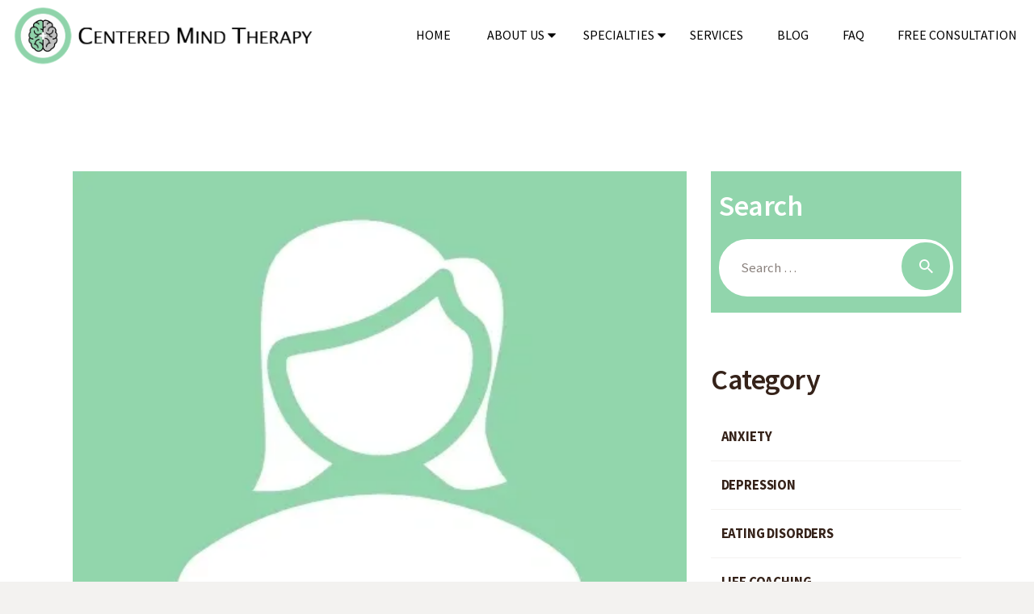

--- FILE ---
content_type: text/html; charset=UTF-8
request_url: https://centeredmindtherapy.com/testimonials/j-p/
body_size: 14468
content:
<!DOCTYPE html>
<html lang="en-US" class="no-js scheme_default">
<head>
	<!-- Hotjar Tracking Code for www.centeredmindtherapy.com -->
<script>
    (function(h,o,t,j,a,r){
        h.hj=h.hj||function(){(h.hj.q=h.hj.q||[]).push(arguments)};
        h._hjSettings={hjid:1653540,hjsv:6};
        a=o.getElementsByTagName('head')[0];
        r=o.createElement('script');r.async=1;
        r.src=t+h._hjSettings.hjid+j+h._hjSettings.hjsv;
        a.appendChild(r);
    })(window,document,'https://static.hotjar.com/c/hotjar-','.js?sv=');
</script>
	<!-- END Hotjar Tracking Code for www.centeredmindtherapy.com -->
	<link href='http://fonts.googleapis.com/css?family=Work Sans' rel='stylesheet' type='text/css'>
			<meta charset="UTF-8">
		<meta name="viewport" content="width=device-width, initial-scale=1, maximum-scale=1">
		<meta name="format-detection" content="telephone=no">
		<link rel="profile" href="//gmpg.org/xfn/11">
		<link rel="pingback" href="https://centeredmindtherapy.com/xmlrpc.php">
		<title>J.P. &#8211; Centered Mind Therapy</title>
<meta name='robots' content='max-image-preview:large' />
<link rel='dns-prefetch' href='//fonts.googleapis.com' />
<link rel="alternate" type="application/rss+xml" title="Centered Mind Therapy &raquo; Feed" href="https://centeredmindtherapy.com/feed/" />
<link rel="alternate" type="application/rss+xml" title="Centered Mind Therapy &raquo; Comments Feed" href="https://centeredmindtherapy.com/comments/feed/" />
<link rel="alternate" title="oEmbed (JSON)" type="application/json+oembed" href="https://centeredmindtherapy.com/wp-json/oembed/1.0/embed?url=https%3A%2F%2Fcenteredmindtherapy.com%2Ftestimonials%2Fj-p%2F" />
<link rel="alternate" title="oEmbed (XML)" type="text/xml+oembed" href="https://centeredmindtherapy.com/wp-json/oembed/1.0/embed?url=https%3A%2F%2Fcenteredmindtherapy.com%2Ftestimonials%2Fj-p%2F&#038;format=xml" />
<style id='wp-img-auto-sizes-contain-inline-css' type='text/css'>
img:is([sizes=auto i],[sizes^="auto," i]){contain-intrinsic-size:3000px 1500px}
/*# sourceURL=wp-img-auto-sizes-contain-inline-css */
</style>
<link property="stylesheet" rel='stylesheet' id='sbi_styles-css' href='https://centeredmindtherapy.com/wp-content/plugins/instagram-feed/css/sbi-styles.min.css?ver=6.10.0' type='text/css' media='all' />
<style id='wp-emoji-styles-inline-css' type='text/css'>

	img.wp-smiley, img.emoji {
		display: inline !important;
		border: none !important;
		box-shadow: none !important;
		height: 1em !important;
		width: 1em !important;
		margin: 0 0.07em !important;
		vertical-align: -0.1em !important;
		background: none !important;
		padding: 0 !important;
	}
/*# sourceURL=wp-emoji-styles-inline-css */
</style>
<style id='wp-block-library-inline-css' type='text/css'>
:root{--wp-block-synced-color:#7a00df;--wp-block-synced-color--rgb:122,0,223;--wp-bound-block-color:var(--wp-block-synced-color);--wp-editor-canvas-background:#ddd;--wp-admin-theme-color:#007cba;--wp-admin-theme-color--rgb:0,124,186;--wp-admin-theme-color-darker-10:#006ba1;--wp-admin-theme-color-darker-10--rgb:0,107,160.5;--wp-admin-theme-color-darker-20:#005a87;--wp-admin-theme-color-darker-20--rgb:0,90,135;--wp-admin-border-width-focus:2px}@media (min-resolution:192dpi){:root{--wp-admin-border-width-focus:1.5px}}.wp-element-button{cursor:pointer}:root .has-very-light-gray-background-color{background-color:#eee}:root .has-very-dark-gray-background-color{background-color:#313131}:root .has-very-light-gray-color{color:#eee}:root .has-very-dark-gray-color{color:#313131}:root .has-vivid-green-cyan-to-vivid-cyan-blue-gradient-background{background:linear-gradient(135deg,#00d084,#0693e3)}:root .has-purple-crush-gradient-background{background:linear-gradient(135deg,#34e2e4,#4721fb 50%,#ab1dfe)}:root .has-hazy-dawn-gradient-background{background:linear-gradient(135deg,#faaca8,#dad0ec)}:root .has-subdued-olive-gradient-background{background:linear-gradient(135deg,#fafae1,#67a671)}:root .has-atomic-cream-gradient-background{background:linear-gradient(135deg,#fdd79a,#004a59)}:root .has-nightshade-gradient-background{background:linear-gradient(135deg,#330968,#31cdcf)}:root .has-midnight-gradient-background{background:linear-gradient(135deg,#020381,#2874fc)}:root{--wp--preset--font-size--normal:16px;--wp--preset--font-size--huge:42px}.has-regular-font-size{font-size:1em}.has-larger-font-size{font-size:2.625em}.has-normal-font-size{font-size:var(--wp--preset--font-size--normal)}.has-huge-font-size{font-size:var(--wp--preset--font-size--huge)}.has-text-align-center{text-align:center}.has-text-align-left{text-align:left}.has-text-align-right{text-align:right}.has-fit-text{white-space:nowrap!important}#end-resizable-editor-section{display:none}.aligncenter{clear:both}.items-justified-left{justify-content:flex-start}.items-justified-center{justify-content:center}.items-justified-right{justify-content:flex-end}.items-justified-space-between{justify-content:space-between}.screen-reader-text{border:0;clip-path:inset(50%);height:1px;margin:-1px;overflow:hidden;padding:0;position:absolute;width:1px;word-wrap:normal!important}.screen-reader-text:focus{background-color:#ddd;clip-path:none;color:#444;display:block;font-size:1em;height:auto;left:5px;line-height:normal;padding:15px 23px 14px;text-decoration:none;top:5px;width:auto;z-index:100000}html :where(.has-border-color){border-style:solid}html :where([style*=border-top-color]){border-top-style:solid}html :where([style*=border-right-color]){border-right-style:solid}html :where([style*=border-bottom-color]){border-bottom-style:solid}html :where([style*=border-left-color]){border-left-style:solid}html :where([style*=border-width]){border-style:solid}html :where([style*=border-top-width]){border-top-style:solid}html :where([style*=border-right-width]){border-right-style:solid}html :where([style*=border-bottom-width]){border-bottom-style:solid}html :where([style*=border-left-width]){border-left-style:solid}html :where(img[class*=wp-image-]){height:auto;max-width:100%}:where(figure){margin:0 0 1em}html :where(.is-position-sticky){--wp-admin--admin-bar--position-offset:var(--wp-admin--admin-bar--height,0px)}@media screen and (max-width:600px){html :where(.is-position-sticky){--wp-admin--admin-bar--position-offset:0px}}

/*# sourceURL=wp-block-library-inline-css */
</style><style id='global-styles-inline-css' type='text/css'>
:root{--wp--preset--aspect-ratio--square: 1;--wp--preset--aspect-ratio--4-3: 4/3;--wp--preset--aspect-ratio--3-4: 3/4;--wp--preset--aspect-ratio--3-2: 3/2;--wp--preset--aspect-ratio--2-3: 2/3;--wp--preset--aspect-ratio--16-9: 16/9;--wp--preset--aspect-ratio--9-16: 9/16;--wp--preset--color--black: #000000;--wp--preset--color--cyan-bluish-gray: #abb8c3;--wp--preset--color--white: #ffffff;--wp--preset--color--pale-pink: #f78da7;--wp--preset--color--vivid-red: #cf2e2e;--wp--preset--color--luminous-vivid-orange: #ff6900;--wp--preset--color--luminous-vivid-amber: #fcb900;--wp--preset--color--light-green-cyan: #7bdcb5;--wp--preset--color--vivid-green-cyan: #00d084;--wp--preset--color--pale-cyan-blue: #8ed1fc;--wp--preset--color--vivid-cyan-blue: #0693e3;--wp--preset--color--vivid-purple: #9b51e0;--wp--preset--gradient--vivid-cyan-blue-to-vivid-purple: linear-gradient(135deg,rgb(6,147,227) 0%,rgb(155,81,224) 100%);--wp--preset--gradient--light-green-cyan-to-vivid-green-cyan: linear-gradient(135deg,rgb(122,220,180) 0%,rgb(0,208,130) 100%);--wp--preset--gradient--luminous-vivid-amber-to-luminous-vivid-orange: linear-gradient(135deg,rgb(252,185,0) 0%,rgb(255,105,0) 100%);--wp--preset--gradient--luminous-vivid-orange-to-vivid-red: linear-gradient(135deg,rgb(255,105,0) 0%,rgb(207,46,46) 100%);--wp--preset--gradient--very-light-gray-to-cyan-bluish-gray: linear-gradient(135deg,rgb(238,238,238) 0%,rgb(169,184,195) 100%);--wp--preset--gradient--cool-to-warm-spectrum: linear-gradient(135deg,rgb(74,234,220) 0%,rgb(151,120,209) 20%,rgb(207,42,186) 40%,rgb(238,44,130) 60%,rgb(251,105,98) 80%,rgb(254,248,76) 100%);--wp--preset--gradient--blush-light-purple: linear-gradient(135deg,rgb(255,206,236) 0%,rgb(152,150,240) 100%);--wp--preset--gradient--blush-bordeaux: linear-gradient(135deg,rgb(254,205,165) 0%,rgb(254,45,45) 50%,rgb(107,0,62) 100%);--wp--preset--gradient--luminous-dusk: linear-gradient(135deg,rgb(255,203,112) 0%,rgb(199,81,192) 50%,rgb(65,88,208) 100%);--wp--preset--gradient--pale-ocean: linear-gradient(135deg,rgb(255,245,203) 0%,rgb(182,227,212) 50%,rgb(51,167,181) 100%);--wp--preset--gradient--electric-grass: linear-gradient(135deg,rgb(202,248,128) 0%,rgb(113,206,126) 100%);--wp--preset--gradient--midnight: linear-gradient(135deg,rgb(2,3,129) 0%,rgb(40,116,252) 100%);--wp--preset--font-size--small: 13px;--wp--preset--font-size--medium: 20px;--wp--preset--font-size--large: 36px;--wp--preset--font-size--x-large: 42px;--wp--preset--spacing--20: 0.44rem;--wp--preset--spacing--30: 0.67rem;--wp--preset--spacing--40: 1rem;--wp--preset--spacing--50: 1.5rem;--wp--preset--spacing--60: 2.25rem;--wp--preset--spacing--70: 3.38rem;--wp--preset--spacing--80: 5.06rem;--wp--preset--shadow--natural: 6px 6px 9px rgba(0, 0, 0, 0.2);--wp--preset--shadow--deep: 12px 12px 50px rgba(0, 0, 0, 0.4);--wp--preset--shadow--sharp: 6px 6px 0px rgba(0, 0, 0, 0.2);--wp--preset--shadow--outlined: 6px 6px 0px -3px rgb(255, 255, 255), 6px 6px rgb(0, 0, 0);--wp--preset--shadow--crisp: 6px 6px 0px rgb(0, 0, 0);}:where(.is-layout-flex){gap: 0.5em;}:where(.is-layout-grid){gap: 0.5em;}body .is-layout-flex{display: flex;}.is-layout-flex{flex-wrap: wrap;align-items: center;}.is-layout-flex > :is(*, div){margin: 0;}body .is-layout-grid{display: grid;}.is-layout-grid > :is(*, div){margin: 0;}:where(.wp-block-columns.is-layout-flex){gap: 2em;}:where(.wp-block-columns.is-layout-grid){gap: 2em;}:where(.wp-block-post-template.is-layout-flex){gap: 1.25em;}:where(.wp-block-post-template.is-layout-grid){gap: 1.25em;}.has-black-color{color: var(--wp--preset--color--black) !important;}.has-cyan-bluish-gray-color{color: var(--wp--preset--color--cyan-bluish-gray) !important;}.has-white-color{color: var(--wp--preset--color--white) !important;}.has-pale-pink-color{color: var(--wp--preset--color--pale-pink) !important;}.has-vivid-red-color{color: var(--wp--preset--color--vivid-red) !important;}.has-luminous-vivid-orange-color{color: var(--wp--preset--color--luminous-vivid-orange) !important;}.has-luminous-vivid-amber-color{color: var(--wp--preset--color--luminous-vivid-amber) !important;}.has-light-green-cyan-color{color: var(--wp--preset--color--light-green-cyan) !important;}.has-vivid-green-cyan-color{color: var(--wp--preset--color--vivid-green-cyan) !important;}.has-pale-cyan-blue-color{color: var(--wp--preset--color--pale-cyan-blue) !important;}.has-vivid-cyan-blue-color{color: var(--wp--preset--color--vivid-cyan-blue) !important;}.has-vivid-purple-color{color: var(--wp--preset--color--vivid-purple) !important;}.has-black-background-color{background-color: var(--wp--preset--color--black) !important;}.has-cyan-bluish-gray-background-color{background-color: var(--wp--preset--color--cyan-bluish-gray) !important;}.has-white-background-color{background-color: var(--wp--preset--color--white) !important;}.has-pale-pink-background-color{background-color: var(--wp--preset--color--pale-pink) !important;}.has-vivid-red-background-color{background-color: var(--wp--preset--color--vivid-red) !important;}.has-luminous-vivid-orange-background-color{background-color: var(--wp--preset--color--luminous-vivid-orange) !important;}.has-luminous-vivid-amber-background-color{background-color: var(--wp--preset--color--luminous-vivid-amber) !important;}.has-light-green-cyan-background-color{background-color: var(--wp--preset--color--light-green-cyan) !important;}.has-vivid-green-cyan-background-color{background-color: var(--wp--preset--color--vivid-green-cyan) !important;}.has-pale-cyan-blue-background-color{background-color: var(--wp--preset--color--pale-cyan-blue) !important;}.has-vivid-cyan-blue-background-color{background-color: var(--wp--preset--color--vivid-cyan-blue) !important;}.has-vivid-purple-background-color{background-color: var(--wp--preset--color--vivid-purple) !important;}.has-black-border-color{border-color: var(--wp--preset--color--black) !important;}.has-cyan-bluish-gray-border-color{border-color: var(--wp--preset--color--cyan-bluish-gray) !important;}.has-white-border-color{border-color: var(--wp--preset--color--white) !important;}.has-pale-pink-border-color{border-color: var(--wp--preset--color--pale-pink) !important;}.has-vivid-red-border-color{border-color: var(--wp--preset--color--vivid-red) !important;}.has-luminous-vivid-orange-border-color{border-color: var(--wp--preset--color--luminous-vivid-orange) !important;}.has-luminous-vivid-amber-border-color{border-color: var(--wp--preset--color--luminous-vivid-amber) !important;}.has-light-green-cyan-border-color{border-color: var(--wp--preset--color--light-green-cyan) !important;}.has-vivid-green-cyan-border-color{border-color: var(--wp--preset--color--vivid-green-cyan) !important;}.has-pale-cyan-blue-border-color{border-color: var(--wp--preset--color--pale-cyan-blue) !important;}.has-vivid-cyan-blue-border-color{border-color: var(--wp--preset--color--vivid-cyan-blue) !important;}.has-vivid-purple-border-color{border-color: var(--wp--preset--color--vivid-purple) !important;}.has-vivid-cyan-blue-to-vivid-purple-gradient-background{background: var(--wp--preset--gradient--vivid-cyan-blue-to-vivid-purple) !important;}.has-light-green-cyan-to-vivid-green-cyan-gradient-background{background: var(--wp--preset--gradient--light-green-cyan-to-vivid-green-cyan) !important;}.has-luminous-vivid-amber-to-luminous-vivid-orange-gradient-background{background: var(--wp--preset--gradient--luminous-vivid-amber-to-luminous-vivid-orange) !important;}.has-luminous-vivid-orange-to-vivid-red-gradient-background{background: var(--wp--preset--gradient--luminous-vivid-orange-to-vivid-red) !important;}.has-very-light-gray-to-cyan-bluish-gray-gradient-background{background: var(--wp--preset--gradient--very-light-gray-to-cyan-bluish-gray) !important;}.has-cool-to-warm-spectrum-gradient-background{background: var(--wp--preset--gradient--cool-to-warm-spectrum) !important;}.has-blush-light-purple-gradient-background{background: var(--wp--preset--gradient--blush-light-purple) !important;}.has-blush-bordeaux-gradient-background{background: var(--wp--preset--gradient--blush-bordeaux) !important;}.has-luminous-dusk-gradient-background{background: var(--wp--preset--gradient--luminous-dusk) !important;}.has-pale-ocean-gradient-background{background: var(--wp--preset--gradient--pale-ocean) !important;}.has-electric-grass-gradient-background{background: var(--wp--preset--gradient--electric-grass) !important;}.has-midnight-gradient-background{background: var(--wp--preset--gradient--midnight) !important;}.has-small-font-size{font-size: var(--wp--preset--font-size--small) !important;}.has-medium-font-size{font-size: var(--wp--preset--font-size--medium) !important;}.has-large-font-size{font-size: var(--wp--preset--font-size--large) !important;}.has-x-large-font-size{font-size: var(--wp--preset--font-size--x-large) !important;}
/*# sourceURL=global-styles-inline-css */
</style>

<style id='classic-theme-styles-inline-css' type='text/css'>
/*! This file is auto-generated */
.wp-block-button__link{color:#fff;background-color:#32373c;border-radius:9999px;box-shadow:none;text-decoration:none;padding:calc(.667em + 2px) calc(1.333em + 2px);font-size:1.125em}.wp-block-file__button{background:#32373c;color:#fff;text-decoration:none}
/*# sourceURL=/wp-includes/css/classic-themes.min.css */
</style>
<link property="stylesheet" rel='stylesheet' id='contact-form-7-css' href='https://centeredmindtherapy.com/wp-content/plugins/contact-form-7/includes/css/styles.css?ver=6.1.4' type='text/css' media='all' />
<link property="stylesheet" rel='stylesheet' id='essential-grid-plugin-settings-css' href='https://centeredmindtherapy.com/wp-content/plugins/essential-grid/public/assets/css/settings.css?ver=2.3.6' type='text/css' media='all' />
<link property="stylesheet" rel='stylesheet' id='tp-fontello-css' href='https://centeredmindtherapy.com/wp-content/plugins/essential-grid/public/assets/font/fontello/css/fontello.css?ver=2.3.6' type='text/css' media='all' />
<link property="stylesheet" rel='stylesheet' id='inf-font-awesome-css' href='https://centeredmindtherapy.com/wp-content/plugins/post-slider-and-carousel/assets/css/font-awesome.min.css?ver=3.5.3' type='text/css' media='all' />
<link property="stylesheet" rel='stylesheet' id='owl-carousel-css' href='https://centeredmindtherapy.com/wp-content/plugins/post-slider-and-carousel/assets/css/owl.carousel.min.css?ver=3.5.3' type='text/css' media='all' />
<link property="stylesheet" rel='stylesheet' id='psacp-public-style-css' href='https://centeredmindtherapy.com/wp-content/plugins/post-slider-and-carousel/assets/css/psacp-public.min.css?ver=3.5.3' type='text/css' media='all' />
<link property="stylesheet" rel='stylesheet' id='wpsm_ac-font-awesome-front-css' href='https://centeredmindtherapy.com/wp-content/plugins/responsive-accordion-and-collapse/css/font-awesome/css/font-awesome.min.css?ver=6.9' type='text/css' media='all' />
<link property="stylesheet" rel='stylesheet' id='wpsm_ac_bootstrap-front-css' href='https://centeredmindtherapy.com/wp-content/plugins/responsive-accordion-and-collapse/css/bootstrap-front.css?ver=6.9' type='text/css' media='all' />
<link property="stylesheet" rel='stylesheet' id='searchandfilter-css' href='https://centeredmindtherapy.com/wp-content/plugins/search-filter/style.css?ver=1' type='text/css' media='all' />
<link property="stylesheet" rel='stylesheet' id='search-style-css' href='https://centeredmindtherapy.com/wp-content/plugins/triagetrak/admin/widgets/search-bar/css/style.css?ver=1.0.0' type='text/css' media='all' />
<link property="stylesheet" rel='stylesheet' id='trx_addons-icons-css' href='https://centeredmindtherapy.com/wp-content/plugins/trx_addons/css/font-icons/css/trx_addons_icons-embedded.css' type='text/css' media='all' />
<link property="stylesheet" rel='stylesheet' id='swiperslider-css' href='https://centeredmindtherapy.com/wp-content/plugins/trx_addons/js/swiper/swiper.min.css' type='text/css' media='all' />
<link property="stylesheet" rel='stylesheet' id='magnific-popup-css' href='https://centeredmindtherapy.com/wp-content/plugins/trx_addons/js/magnific/magnific-popup.min.css' type='text/css' media='all' />
<link property="stylesheet" rel='stylesheet' id='trx_addons-css' href='https://centeredmindtherapy.com/wp-content/plugins/trx_addons/css/trx_addons.css' type='text/css' media='all' />
<link property="stylesheet" rel='stylesheet' id='trx_addons-animation-css' href='https://centeredmindtherapy.com/wp-content/plugins/trx_addons/css/trx_addons.animation.min.css' type='text/css' media='all' />
<link property="stylesheet" rel='stylesheet' id='pathwell-parent-style-css' href='https://centeredmindtherapy.com/wp-content/themes/pathwell/style.css?ver=6.9' type='text/css' media='all' />
<link property="stylesheet" rel='stylesheet' id='wpgdprc.css-css' href='https://centeredmindtherapy.com/wp-content/plugins/wp-gdpr-compliance/assets/css/front.min.css?ver=1622028969' type='text/css' media='all' />
<style id='wpgdprc.css-inline-css' type='text/css'>

            div.wpgdprc .wpgdprc-switch .wpgdprc-switch-inner:before { content: 'Yes'; }
            div.wpgdprc .wpgdprc-switch .wpgdprc-switch-inner:after { content: 'No'; }
        
/*# sourceURL=wpgdprc.css-inline-css */
</style>
<link property="stylesheet" rel='stylesheet' id='pathwell-font-google_fonts-css' href='https://fonts.googleapis.com/css?family=Source+Sans+Pro:100,100i,200,200i,300,300i,400,400i,500,500i,600,600i,700,700i,800,800i,900,900i|arial:100,100i,200,200i,300,300i,400,400i,500,500i,600,600i,700,700i,800,800i,900,900i|sans-serif:100,100i,200,200i,300,300i,400,400i,500,500i,600,600i,700,700i,800,800i,900,900i&#038;subset=latin,latin-ext' type='text/css' media='all' />
<link property="stylesheet" rel='stylesheet' id='fontello-style-css' href='https://centeredmindtherapy.com/wp-content/themes/pathwell/css/font-icons/css/fontello-embedded.css' type='text/css' media='all' />
<link property="stylesheet" rel='stylesheet' id='pathwell-main-css' href='https://centeredmindtherapy.com/wp-content/themes/pathwell/style.css' type='text/css' media='all' />
<style id='pathwell-main-inline-css' type='text/css'>
.post-navigation .nav-previous a .nav-arrow { background-image: url(https://centeredmindtherapy.com/wp-content/uploads/2021/06/male-370x208.png); }.post-navigation .nav-next a .nav-arrow { background-image: url(https://centeredmindtherapy.com/wp-content/uploads/2021/05/female-370x208.png); }
/*# sourceURL=pathwell-main-inline-css */
</style>
<link property="stylesheet" rel='stylesheet' id='pathwell-colors-css' href='https://centeredmindtherapy.com/wp-content/themes/pathwell/css/__colors.css' type='text/css' media='all' />
<link property="stylesheet" rel='stylesheet' id='mediaelement-css' href='https://centeredmindtherapy.com/wp-includes/js/mediaelement/mediaelementplayer-legacy.min.css?ver=4.2.17' type='text/css' media='all' />
<link property="stylesheet" rel='stylesheet' id='wp-mediaelement-css' href='https://centeredmindtherapy.com/wp-includes/js/mediaelement/wp-mediaelement.min.css?ver=6.9' type='text/css' media='all' />
<link property="stylesheet" rel='stylesheet' id='pathwell-child-css' href='https://centeredmindtherapy.com/wp-content/themes/pathwell-child/style.css' type='text/css' media='all' />
<link property="stylesheet" rel='stylesheet' id='trx_addons-responsive-css' href='https://centeredmindtherapy.com/wp-content/plugins/trx_addons/css/trx_addons.responsive.css' type='text/css' media='all' />
<link property="stylesheet" rel='stylesheet' id='pathwell-responsive-css' href='https://centeredmindtherapy.com/wp-content/themes/pathwell/css/responsive.css' type='text/css' media='all' />
<script type="text/javascript" src="https://centeredmindtherapy.com/wp-includes/js/jquery/jquery.min.js?ver=3.7.1" id="jquery-core-js"></script>
<script type="text/javascript" src="https://centeredmindtherapy.com/wp-includes/js/jquery/jquery-migrate.min.js?ver=3.4.1" id="jquery-migrate-js"></script>
<link rel="https://api.w.org/" href="https://centeredmindtherapy.com/wp-json/" /><link rel="EditURI" type="application/rsd+xml" title="RSD" href="https://centeredmindtherapy.com/xmlrpc.php?rsd" />
<link rel="canonical" href="https://centeredmindtherapy.com/testimonials/j-p/" />
<link rel='shortlink' href='https://centeredmindtherapy.com/?p=2128' />
<meta name="generator" content="Powered by WPBakery Page Builder - drag and drop page builder for WordPress."/>
<link rel="icon" href="https://centeredmindtherapy.com/wp-content/uploads/2021/05/cropped-logo-32x32.png" sizes="32x32" />
<link rel="icon" href="https://centeredmindtherapy.com/wp-content/uploads/2021/05/cropped-logo-192x192.png" sizes="192x192" />
<link rel="apple-touch-icon" href="https://centeredmindtherapy.com/wp-content/uploads/2021/05/cropped-logo-180x180.png" />
<meta name="msapplication-TileImage" content="https://centeredmindtherapy.com/wp-content/uploads/2021/05/cropped-logo-270x270.png" />
		<style type="text/css" id="wp-custom-css">
			span{color:#000;}
body{font-size:1.2rem;}
#slider-1-slide-2-layer-4{background-color:rgb(94, 61, 133) !important;}
#slider-1-slide-1-layer-4{background-color:rgb(94, 61, 133) !important;}
/*header .vc_row.wpb_row.vc_row-fluid:first-child .wpb_column.vc_column_container.vc_col-sm-12.sc_layouts_column_icons_position_left{background-color:rgb(145, 213, 172);}*/
header .wpb_column.vc_column_container.vc_col-sm-12.sc_layouts_column_icons_position_left p{color:#000; font-size:16px; font-weight:600;}
.scheme_default .top_panel .sc_layouts_iconed_text .sc_layouts_item_details .sc_layouts_item_details_line1{color:#fff !important;}
.scheme_dark button, .scheme_dark input[type="reset"], .scheme_dark input[type="submit"], .scheme_dark input[type="button"], .scheme_dark .post_item .more-link, .scheme_dark .comments_wrap .form-submit input[type="submit"], .scheme_dark .wp-block-button:not(.is-style-outline) .wp-block-button__link, .scheme_dark #buddypress .comment-reply-link, .scheme_dark #buddypress .generic-button a, .scheme_dark #buddypress a.button, .scheme_dark #buddypress button, .scheme_dark #buddypress input[type="button"], .scheme_dark #buddypress input[type="reset"], .scheme_dark #buddypress input[type="submit"], .scheme_dark #buddypress ul.button-nav li a, .scheme_dark a.bp-title-button, .scheme_dark .booked-calendar-wrap .booked-appt-list .timeslot .timeslot-people button, .scheme_dark #booked-profile-page .booked-profile-appt-list .appt-block .booked-cal-buttons .google-cal-button>a, .scheme_dark #booked-profile-page input[type="submit"], .scheme_dark #booked-profile-page button, .scheme_dark .booked-list-view input[type="submit"], .scheme_dark .booked-list-view button, .scheme_dark table.booked-calendar input[type="submit"], .scheme_dark table.booked-calendar button, .scheme_dark .booked-modal input[type="submit"], .scheme_dark .booked-modal button, .scheme_dark .sc_button_default, .scheme_dark .sc_button:not(.sc_button_simple):not(.sc_button_bordered):not(.sc_button_bg_image), .scheme_dark .socials_share:not(.socials_type_drop) .social_icon, .scheme_dark .tourmaster-tour-search-wrap input.tourmaster-tour-search-submit[type="submit"], .scheme_dark #tribe-bar-form .tribe-bar-submit input[type="submit"], .scheme_dark #tribe-bar-form.tribe-bar-mini .tribe-bar-submit input[type="submit"], .scheme_dark #tribe-bar-views li.tribe-bar-views-option a, .scheme_dark #tribe-bar-views .tribe-bar-views-list .tribe-bar-views-option.tribe-bar-active a, .scheme_dark #tribe-events .tribe-events-button, .scheme_dark .tribe-events-button, .scheme_dark .tribe-events-cal-links a, .scheme_dark .tribe-events-sub-nav li a, .scheme_dark .edd_download_purchase_form .button, .scheme_dark #edd-purchase-button, .scheme_dark .edd-submit.button, .scheme_dark .widget_edd_cart_widget .edd_checkout a, .scheme_dark .sc_edd_details .downloads_page_tags .downloads_page_data>a, .scheme_dark .mc4wp-form input[type="submit"]{background-color:#7c35cb;}
.scheme_dark.footer_wrap, .footer_wrap .scheme_dark.vc_row{background-color:#000; color:#fff; text-align:center;}
footer img{width:200px !important;}
.scheme_dark.sidebar .socials_wrap .social_item .social_icon, .scheme_dark.footer_wrap .socials_wrap .social_item .social_icon{color:#fff;}
.menu_footer_nav_area > ul > li > a, .footer_wrap .sc_layouts_menu > ul > li > a{padding:1.8em 1.0em 0; font-size:14px;}
.fixed-appoint{position: fixed;
    width: 100%;
    bottom: 0;
    z-index: 9999; background-color: #5e3d85;}
.fixed-appoint button{width:50%; border-radius:0; border:0; float:left;}
.fixed-appoint button:nth-child(1){background-color: #5e3d85; border-right: 1px solid #999; font-size:18px;     white-space: inherit;padding: 1.0em 3.75em;}
.fixed-appoint a:nth-child(1):hover button{background-color: #3498DB;}
.fixed-appoint a:nth-child(2) button{background-color: #3498DB; font-size:18px;     white-space: inherit;padding: 1.0em 3.75em;}
.fixed-appoint a:nth-child(2):hover button{background-color: #5e3d85;}
.steps-inner img{width:110px; margin-bottom:20px;}
.scheme_default .page_wrap{background-color:#ffffff;}
.all-menus{box-shadow:0 0 9px #999;}
.steps-title{margin-bottom:30px !important;}
.steps-title h3{margin-bottom:10px;}
.discover-section h3{margin-bottom:60px !important;}
.discover-section h4{margin-bottom:15px; font-size:20px;}
.margin-b50{margin-bottom:30px !important;}
.discover-section p{color:#000;}
.discover-section-inner{text-align:left; padding: 30px;
    background: #ffffff;
    min-height: 220px;}
.steps-inner p{font-size:18px;}
.discover-section-inner p{font-size:18px;}
.page_content_wrap .content .wpb_column:not(.vc_col-md-6) .widget_contacts .contacts_info span span{font-size: 1.1428em;}
.discover-title h3{color:#fff;}
.appoint-button-sec .vc_btn3.vc_btn3-color-grey.vc_btn3-style-modern{color: #fff; border-color: #3498db; background-color: #3498db;}
.appoint-button-sec .vc_btn3.vc_btn3-color-grey.vc_btn3-style-modern i{color: #fff;}


@media only screen and (max-width:767px)
{
	header .vc_hidden-xs{display:block !important;} 
	.discover-section-inner{margin-bottom:30px !important;}	.sc_content.color_style_default.sc_content_default.sc_float_center.sc_shift_y_small_negative.vc_custom_1613854811699{margin-top: 0em !important;}
	.fixed-appoint button:nth-child(1){font-size:15px; line-height:22px; padding: 1.0em 1.75em;}
	.fixed-appoint button:nth-child(2){font-size:15px; line-height:22px;padding: 1.0em 1.75em;}
}
.fixed-appoint-mob{display:none;}

@media only screen and (max-width:767px)
{
	.fixed-appoint{display:none;}
	.fixed-appoint-mob{display:block;}
	.fixed-appoint-mob{position: fixed;
    width: 100%;
    bottom: 0;
    z-index: 9999; background-color: #5e3d85;}
.fixed-appoint-mob button{width:50%; border-radius:0; border:0; float:left;}
.fixed-appoint-mob button:nth-child(1){background-color: #5e3d85; border-right: 1px solid #999; font-size:14px;     white-space: inherit;padding: 1.0em 0.75em;}
.fixed-appoint-mob button:nth-child(1):hover{background-color: #3498DB;}
.fixed-appoint-mob button:nth-child(2){background-color: #3498DB; font-size:14px;     white-space: inherit;padding: 1.0em 0.75em;}
.fixed-appoint-mob button:nth-child(2):hover{background-color: #5e3d85;}
}
.sc_testimonials_item_content p{font-size:20px; line-height:26px;}
.sc_testimonials_item_author{margin-top:.5em !important; margin-bottom:0 !important;}	

.finance-p p{margin-bottom:15px;}
.finance-p ul{margin-bottom:15px !important;}
.finance-p.read-more-finance img{width:auto;}
.finance-p.read-more-finance .wpb_single_image .vc_single_image-wrapper{width:100%; text-align: center;}
.finance-p.read-more-finance .wpb_single_image .vc_figure{width:100%;}
.finance-p h4{margin-bottom:15px; font-size: 24px; margin-top: 0;}
.breadcrumbs{font-family: "Poppins",sans-serif !important; font-size: 16px;}
.scheme_default .wpb-js-composer .vc_tta-color-grey.vc_tta-style-classic .vc_tta-panel.vc_active .vc_tta-panel-heading a{color:#5e3d85 !important;}
.wpb-js-composer .vc_tta.vc_general .vc_tta-panels .vc_tta-panel-body {
    padding: 15px 0 !important;
}
.scheme_default .sc_layouts_menu_nav>li.current-menu-item>a:before {
    background-color: transparent;
}
.scheme_default .sc_layouts_menu_nav>li.current-menu-item>a{color: #000 !important;}

footer li.current-menu-item>a:before {
    background-color: #25211e !important;
}

.your-class{padding-top:150px; margin-bottom:40px; background-size:100%; background-position:center center;}
.your-class h1.sc_layouts_title_caption{color:#fff;}
.sc_icons_columns_wrap.sc_item_columns.trx_addons_columns_wrap.columns_padding_bottom .trx_addons_column-1_2:first-child{border-right:1px solid #ccc;}
.mobile-image-img{display:none;}
.parent-div{position:relative;}
.page-id-1519 .your-class h1.sc_layouts_title_caption{color:#000;}
.page-id-1519 .your-class{min-height: 500px;
    padding-top: 100px;}
.page-id-1519 .your-class a{color:#666 !important;}
.page-id-1519 .your-class span{color:#666 !important;}
#sb_instagram #sbi_load .sbi_load_btn, #sb_instagram .sbi_follow_btn a{background:#77b18e !important;} 
.sc_layouts_menu_nav > li a span{color:#000;}
span.social_icon span{color:#000;}
div.post_content_inner{color:#000;}
.wpcf7 form.sent .wpcf7-response-output{color:#46b450 !important;}

@media only screen and (min-width:1600px)
{
	.your-class{min-height:300px; padding-top:200px; margin-bottom:100px;}
}

@media only screen and (max-width:767px)
{
.mobile-image-img{display:block;}
	.your-class{min-height:auto; background-image:none !important; padding:0 !important;}
	.your-class h1.sc_layouts_title_caption{color:#222;}
	.page-id-1519 .your-class{min-height:auto;}
	header .wpb_column.vc_column_container.vc_col-sm-12.sc_layouts_column_icons_position_left p{font-size:13px; line-height:22px;}
}
		</style>
		<noscript><style> .wpb_animate_when_almost_visible { opacity: 1; }</style></noscript>	<script>
$(function() {
    //caches a jQuery object containing the header element
    var header = $(".clearHeader");
    $(window).scroll(function() {
        var scroll = $(window).scrollTop();

        if (scroll >= 700) {
            header.removeClass('clearHeader').addClass("darkHeader");
        } else {
            header.removeClass("darkHeader").addClass('clearHeader');
        }
    });
});
</script>
	<script>
	 $("#ofcommon_specialties option[value='0']").remove();
</script>
	<!-- Global site tag (gtag.js) - Google Analytics -->
<script async src="https://www.googletagmanager.com/gtag/js?id=UA-160739781-1"></script>
<script>
  window.dataLayer = window.dataLayer || [];
  function gtag(){dataLayer.push(arguments);}
  gtag('js', new Date());

  gtag('config', 'UA-160739781-1');
</script>
<link property="stylesheet" rel='stylesheet' id='js_composer_front-css' href='https://centeredmindtherapy.com/wp-content/plugins/js_composer/assets/css/js_composer.min.css?ver=6.1' type='text/css' media='all' />
</head>

<body class="wp-singular cpt_testimonials-template-default single single-cpt_testimonials postid-2128 wp-custom-logo wp-theme-pathwell wp-child-theme-pathwell-child body_tag scheme_default blog_mode_post body_style_wide is_single sidebar_show sidebar_right trx_addons_present header_type_custom header_style_header-custom-410 header_position_default menu_style_top no_layout wpb-js-composer js-comp-ver-6.1 vc_responsive">

	
	
	<div class="body_wrap">

		<div class="page_wrap"><header class="top_panel top_panel_custom top_panel_custom_410 top_panel_custom_header without_bg_image with_featured_image"><div class="vc_row wpb_row vc_row-fluid all-menus clearHeader sc_layouts_row_fixed sc_layouts_row_fixed_always"><div class="wpb_column vc_column_container vc_col-sm-12 sc_layouts_column_icons_position_left"><div class="vc_column-inner"><div class="wpb_wrapper"><div id="sc_content_470479804"
		class="sc_content color_style_default sc_content_default sc_content_width_1_1 sc_float_center"><div class="sc_content_container"><div class="vc_empty_space  hide_on_desktop hide_on_notebook hide_on_tablet"   style="height: 20px"><span class="vc_empty_space_inner"></span></div><div class="vc_row wpb_row vc_inner vc_row-fluid vc_row-o-equal-height vc_row-o-content-middle vc_row-flex"><div class="wpb_column vc_column_container vc_col-sm-4 vc_col-xs-9 sc_layouts_column_icons_position_left"><div class="vc_column-inner"><div class="wpb_wrapper"><div class="sc_layouts_item"><a href="https://centeredmindtherapy.com/" id="sc_layouts_logo_506483542" class="sc_layouts_logo sc_layouts_logo_default"><img class="logo_image" src="//centeredmindtherapy.com/wp-content/uploads/2021/05/logo.png" alt="" width="873" height="175"></a><!-- /.sc_layouts_logo --></div></div></div></div><div class="wpb_column vc_column_container vc_col-sm-8 vc_col-xs-3 sc_layouts_column sc_layouts_column_align_right sc_layouts_column_icons_position_left"><div class="vc_column-inner"><div class="wpb_wrapper"><div class="sc_layouts_item"><nav class="sc_layouts_menu sc_layouts_menu_default sc_layouts_menu_dir_horizontal menu_hover_fade hide_on_mobile" id="sc_layouts_menu_1000571003"		><ul id="menu_main" class="sc_layouts_menu_nav menu_main_nav"><li id="menu-item-1758" class="menu-item menu-item-type-post_type menu-item-object-page menu-item-home menu-item-1758"><a href="https://centeredmindtherapy.com/"><span>Home</span></a></li><li id="menu-item-1627" class="menu-item menu-item-type-custom menu-item-object-custom menu-item-has-children menu-item-1627"><a href="#"><span>About Us</span></a>
<ul class="sub-menu"><li id="menu-item-1759" class="menu-item menu-item-type-post_type menu-item-object-page menu-item-1759"><a href="https://centeredmindtherapy.com/our-approach/"><span>Our Approach</span></a></li><li id="menu-item-1935" class="menu-item menu-item-type-post_type menu-item-object-page menu-item-1935"><a href="https://centeredmindtherapy.com/client-testimonials/"><span>Client Testimonials</span></a></li><li id="menu-item-1760" class="menu-item menu-item-type-post_type menu-item-object-page menu-item-1760"><a href="https://centeredmindtherapy.com/careers/"><span>Careers</span></a></li></ul>
</li><li id="menu-item-1632" class="menu-item menu-item-type-custom menu-item-object-custom menu-item-has-children menu-item-1632"><a href="#"><span>Specialties</span></a>
<ul class="sub-menu"><li id="menu-item-1894" class="menu-item menu-item-type-post_type menu-item-object-page menu-item-1894"><a href="https://centeredmindtherapy.com/anxiety/"><span>Anxiety</span></a></li><li id="menu-item-1918" class="menu-item menu-item-type-post_type menu-item-object-page menu-item-1918"><a href="https://centeredmindtherapy.com/depression/"><span>Depression</span></a></li><li id="menu-item-1954" class="menu-item menu-item-type-post_type menu-item-object-page menu-item-1954"><a href="https://centeredmindtherapy.com/eating-disorders/"><span>Eating Disorders</span></a></li><li id="menu-item-1969" class="menu-item menu-item-type-post_type menu-item-object-page menu-item-1969"><a href="https://centeredmindtherapy.com/lgbtq/"><span>LGBTQ</span></a></li><li id="menu-item-1972" class="menu-item menu-item-type-post_type menu-item-object-page menu-item-1972"><a href="https://centeredmindtherapy.com/life-coaching/"><span>Life Coaching</span></a></li><li id="menu-item-1976" class="menu-item menu-item-type-post_type menu-item-object-page menu-item-1976"><a href="https://centeredmindtherapy.com/life-transitions/"><span>Life Transitions</span></a></li><li id="menu-item-1981" class="menu-item menu-item-type-post_type menu-item-object-page menu-item-1981"><a href="https://centeredmindtherapy.com/postpartum-depression/"><span>Postpartum Depression</span></a></li><li id="menu-item-1984" class="menu-item menu-item-type-post_type menu-item-object-page menu-item-1984"><a href="https://centeredmindtherapy.com/relationships/"><span>Relationships</span></a></li><li id="menu-item-1987" class="menu-item menu-item-type-post_type menu-item-object-page menu-item-1987"><a href="https://centeredmindtherapy.com/self-esteem/"><span>Self Esteem</span></a></li><li id="menu-item-1990" class="menu-item menu-item-type-post_type menu-item-object-page menu-item-1990"><a href="https://centeredmindtherapy.com/trauma-and-ptsd/"><span>Trauma and PTSD</span></a></li></ul>
</li><li id="menu-item-1761" class="menu-item menu-item-type-post_type menu-item-object-page menu-item-1761"><a href="https://centeredmindtherapy.com/all-services/"><span>Services</span></a></li><li id="menu-item-1951" class="menu-item menu-item-type-post_type menu-item-object-page menu-item-1951"><a href="https://centeredmindtherapy.com/blog/"><span>Blog</span></a></li><li id="menu-item-1763" class="menu-item menu-item-type-post_type menu-item-object-page menu-item-1763"><a href="https://centeredmindtherapy.com/faq/"><span>FAQ</span></a></li><li id="menu-item-1762" class="menu-item menu-item-type-post_type menu-item-object-page menu-item-1762"><a href="https://centeredmindtherapy.com/free-consultation/"><span>Free Consultation</span></a></li></ul></nav><!-- /.sc_layouts_menu --><div class="sc_layouts_iconed_text sc_layouts_menu_mobile_button">
		<a class="sc_layouts_item_link sc_layouts_iconed_text_link" href="#">
			<span class="sc_layouts_item_icon sc_layouts_iconed_text_icon trx_addons_icon-menu"></span>
		</a>
	</div></div></div></div></div></div><div class="vc_empty_space  hide_on_desktop hide_on_notebook hide_on_tablet"   style="height: 20px"><span class="vc_empty_space_inner"></span></div></div></div><!-- /.sc_content --></div></div></div></div></header><div class="menu_mobile_overlay"></div>
<div class="menu_mobile menu_mobile_fullscreen scheme_dark">
	<div class="menu_mobile_inner">
		<a class="menu_mobile_close icon-cancel"></a><a class="sc_layouts_logo" href="https://centeredmindtherapy.com/"><img src="//centeredmindtherapy.com/wp-content/uploads/2021/05/logo.png" alt="image" width="873" height="175"></a><nav class="menu_mobile_nav_area"><ul id="menu_mobile_1812859887"><li id="menu_mobile-item-1758" class="menu-item menu-item-type-post_type menu-item-object-page menu-item-home menu-item-1758"><a href="https://centeredmindtherapy.com/"><span>Home</span></a></li><li id="menu_mobile-item-1627" class="menu-item menu-item-type-custom menu-item-object-custom menu-item-has-children menu-item-1627"><a href="#"><span>About Us</span></a>
<ul class="sub-menu"><li id="menu_mobile-item-1759" class="menu-item menu-item-type-post_type menu-item-object-page menu-item-1759"><a href="https://centeredmindtherapy.com/our-approach/"><span>Our Approach</span></a></li><li id="menu_mobile-item-1935" class="menu-item menu-item-type-post_type menu-item-object-page menu-item-1935"><a href="https://centeredmindtherapy.com/client-testimonials/"><span>Client Testimonials</span></a></li><li id="menu_mobile-item-1760" class="menu-item menu-item-type-post_type menu-item-object-page menu-item-1760"><a href="https://centeredmindtherapy.com/careers/"><span>Careers</span></a></li></ul>
</li><li id="menu_mobile-item-1632" class="menu-item menu-item-type-custom menu-item-object-custom menu-item-has-children menu-item-1632"><a href="#"><span>Specialties</span></a>
<ul class="sub-menu"><li id="menu_mobile-item-1894" class="menu-item menu-item-type-post_type menu-item-object-page menu-item-1894"><a href="https://centeredmindtherapy.com/anxiety/"><span>Anxiety</span></a></li><li id="menu_mobile-item-1918" class="menu-item menu-item-type-post_type menu-item-object-page menu-item-1918"><a href="https://centeredmindtherapy.com/depression/"><span>Depression</span></a></li><li id="menu_mobile-item-1954" class="menu-item menu-item-type-post_type menu-item-object-page menu-item-1954"><a href="https://centeredmindtherapy.com/eating-disorders/"><span>Eating Disorders</span></a></li><li id="menu_mobile-item-1969" class="menu-item menu-item-type-post_type menu-item-object-page menu-item-1969"><a href="https://centeredmindtherapy.com/lgbtq/"><span>LGBTQ</span></a></li><li id="menu_mobile-item-1972" class="menu-item menu-item-type-post_type menu-item-object-page menu-item-1972"><a href="https://centeredmindtherapy.com/life-coaching/"><span>Life Coaching</span></a></li><li id="menu_mobile-item-1976" class="menu-item menu-item-type-post_type menu-item-object-page menu-item-1976"><a href="https://centeredmindtherapy.com/life-transitions/"><span>Life Transitions</span></a></li><li id="menu_mobile-item-1981" class="menu-item menu-item-type-post_type menu-item-object-page menu-item-1981"><a href="https://centeredmindtherapy.com/postpartum-depression/"><span>Postpartum Depression</span></a></li><li id="menu_mobile-item-1984" class="menu-item menu-item-type-post_type menu-item-object-page menu-item-1984"><a href="https://centeredmindtherapy.com/relationships/"><span>Relationships</span></a></li><li id="menu_mobile-item-1987" class="menu-item menu-item-type-post_type menu-item-object-page menu-item-1987"><a href="https://centeredmindtherapy.com/self-esteem/"><span>Self Esteem</span></a></li><li id="menu_mobile-item-1990" class="menu-item menu-item-type-post_type menu-item-object-page menu-item-1990"><a href="https://centeredmindtherapy.com/trauma-and-ptsd/"><span>Trauma and PTSD</span></a></li></ul>
</li><li id="menu_mobile-item-1761" class="menu-item menu-item-type-post_type menu-item-object-page menu-item-1761"><a href="https://centeredmindtherapy.com/all-services/"><span>Services</span></a></li><li id="menu_mobile-item-1951" class="menu-item menu-item-type-post_type menu-item-object-page menu-item-1951"><a href="https://centeredmindtherapy.com/blog/"><span>Blog</span></a></li><li id="menu_mobile-item-1763" class="menu-item menu-item-type-post_type menu-item-object-page menu-item-1763"><a href="https://centeredmindtherapy.com/faq/"><span>FAQ</span></a></li><li id="menu_mobile-item-1762" class="menu-item menu-item-type-post_type menu-item-object-page menu-item-1762"><a href="https://centeredmindtherapy.com/free-consultation/"><span>Free Consultation</span></a></li></ul></nav><div class="search_wrap search_style_normal search_mobile">
	<div class="search_form_wrap">
		<form role="search" method="get" class="search_form" action="https://centeredmindtherapy.com/">
			<input type="text" class="search_field" placeholder="Search" value="" name="s">
			<button type="submit" class="search_submit trx_addons_icon-search"></button>
					</form>
	</div>
	</div><div class="socials_mobile"><a target="_blank" href="https://www.instagram.com/axiom_themes/" class="social_item social_item_style_icons social_item_type_icons"><span class="social_icon social_icon_instagramm"><span class="icon-instagramm"></span></span></a><a target="_blank" href="https://twitter.com/axiom_themes" class="social_item social_item_style_icons social_item_type_icons"><span class="social_icon social_icon_twitter"><span class="icon-twitter"></span></span></a><a target="_blank" href="https://www.facebook.com/AxiomThemes-505060569826537/" class="social_item social_item_style_icons social_item_type_icons"><span class="social_icon social_icon_facebook"><span class="icon-facebook"></span></span></a><a target="_blank" href="https://www.linkedin.com/" class="social_item social_item_style_icons social_item_type_icons"><span class="social_icon social_icon_linkedin"><span class="icon-linkedin"></span></span></a></div>	</div>
</div>
			<div class="parent-div">
<div id="post" class="your-class sc_layouts_item sc_layouts_hide_on_frontpage" style="background-image: url('')">
<div class="content_wrap">
	<div class="sc_layouts_item sc_layouts_hide_on_frontpage"><div id="sc_layouts_title_1654073172" class="sc_layouts_title hide_on_frontpage sc_align_center with_content without_image"><div class="sc_layouts_title_content"><div class="sc_layouts_title_title">							<h2 class="sc_layouts_title_caption">J.P.</h2>
							</div><!--<div class="sc_layouts_title_breadcrumbs"><div class="breadcrumbs"><a class="breadcrumbs_item home" href="https://centeredmindtherapy.com/">Home</a><span class="breadcrumbs_delimiter"></span><span class="breadcrumbs_item current"></span></div></div>--></div><!-- .sc_layouts_title_content --></div><!-- /.sc_layouts_title --></div>
</div>
			</div>
			</div>
			<div class="page_content_wrap">

								<div class="content_wrap">
				
									

					<div class="content">
										

<article id="post-2128" class="post_item_single post_type_cpt_testimonials post_format_ post-2128 cpt_testimonials type-cpt_testimonials status-publish has-post-thumbnail hentry">				<div class="post_featured">
					<img width="509" height="509" src="https://centeredmindtherapy.com/wp-content/uploads/2021/05/female.png" class="attachment-pathwell-thumb-full size-pathwell-thumb-full wp-post-image" alt="" itemprop="url" decoding="async" fetchpriority="high" srcset="https://centeredmindtherapy.com/wp-content/uploads/2021/05/female.png 509w, https://centeredmindtherapy.com/wp-content/uploads/2021/05/female-300x300.png 300w, https://centeredmindtherapy.com/wp-content/uploads/2021/05/female-150x150.png 150w, https://centeredmindtherapy.com/wp-content/uploads/2021/05/female-370x370.png 370w, https://centeredmindtherapy.com/wp-content/uploads/2021/05/female-90x90.png 90w" sizes="(max-width: 509px) 100vw, 509px" />				</div><!-- .post_featured -->
						<div class="post_header entry-header">
			<h3 class="post_title entry-title dddddd">J.P.</h3>		</div><!-- .post_header -->
			<div class="post_content entry-content" itemprop="mainEntityOfPage">		
		<div class="sc_layouts_title_meta"><span class="post_meta_item post_date"><a href="https://centeredmindtherapy.com/testimonials/j-p/">06/26/2021</a></span> <a href="#" class="post_meta_item post_counters_item post_counters_likes trx_addons_icon-heart-empty enabled" title="Like" data-postid="2128" data-likes="0" data-title-like="Like"	data-title-dislike="Dislike"><span class="post_counters_number">0</span><span class="post_counters_label">Likes</span></a> </div><h4>She[Bianca] was ama&#8230;</h4>
<p>I just want to thank you Bianca for all she has done for me during this time. She was amazing and I couldn’t have asked for a better therapist. Thank you again</p>
	</div><!-- .entry-content -->
	

	</article>
			<section class="related_wrap">
				<h2 class="section_title related_wrap_title">You May Also Like</h2>
				<div class="columns_wrap posts_container columns_padding_bottom">
					<div class="column-1_2"><div id="post-2140" 
	class="related_item related_item_style_2 post_format_standard post-2140 cpt_testimonials type-cpt_testimonials status-publish has-post-thumbnail hentry"><div class="post_featured with_thumb hover_dots"><img width="405" height="270" src="https://centeredmindtherapy.com/wp-content/uploads/2021/05/female-405x270.png" class="attachment-pathwell-thumb-related size-pathwell-thumb-related wp-post-image" alt="" decoding="async" /><div class="mask"></div><a href="https://centeredmindtherapy.com/testimonials/k-b/" aria-hidden="true" class="icons"><span></span><span></span><span></span></a><div class="post_header entry-header"><div class="post_categories"></div></div></div><div class="post_header entry-header">
		<h5 class="post_title entry-title"><a href="https://centeredmindtherapy.com/testimonials/k-b/">K.B.</a></h5>
		 <a href="#" class="post_meta_item post_counters_item post_counters_likes trx_addons_icon-heart-empty enabled" title="Like" data-postid="2140" data-likes="0" data-title-like="Like"	data-title-dislike="Dislike"><span class="post_counters_number">0</span><span class="post_counters_label">Likes</span></a> 		
	</div>
</div></div><div class="column-1_2"><div id="post-2129" 
	class="related_item related_item_style_2 post_format_standard post-2129 cpt_testimonials type-cpt_testimonials status-publish has-post-thumbnail hentry"><div class="post_featured with_thumb hover_dots"><img width="405" height="270" src="https://centeredmindtherapy.com/wp-content/uploads/2021/05/female-405x270.png" class="attachment-pathwell-thumb-related size-pathwell-thumb-related wp-post-image" alt="" decoding="async" /><div class="mask"></div><a href="https://centeredmindtherapy.com/testimonials/b-p/" aria-hidden="true" class="icons"><span></span><span></span><span></span></a><div class="post_header entry-header"><div class="post_categories"></div></div></div><div class="post_header entry-header">
		<h5 class="post_title entry-title"><a href="https://centeredmindtherapy.com/testimonials/b-p/">B.P.</a></h5>
		 <a href="#" class="post_meta_item post_counters_item post_counters_likes trx_addons_icon-heart-empty enabled" title="Like" data-postid="2129" data-likes="0" data-title-like="Like"	data-title-dislike="Dislike"><span class="post_counters_number">0</span><span class="post_counters_label">Likes</span></a> 		
	</div>
</div></div>				</div>
			</section>
						
					</div><!-- </.content> -->

							<div class="sidebar right widget_area" role="complementary">
			<div class="sidebar_inner">
				<aside id="search-2" class="widget widget_search"><h5 class="widget_title">Search</h5><form role="search" method="get" class="search-form" action="https://centeredmindtherapy.com/">
				<label>
					<span class="screen-reader-text">Search for:</span>
					<input type="search" class="search-field" placeholder="Search &hellip;" value="" name="s" />
				</label>
				<input type="submit" class="search-submit" value="Search" />
			</form></aside><aside id="categories-2" class="widget widget_categories"><h5 class="widget_title">Category</h5>
			<ul>
					<li class="cat-item cat-item-41"><a href="https://centeredmindtherapy.com/category/anxiety/">Anxiety</a>
</li>
	<li class="cat-item cat-item-42"><a href="https://centeredmindtherapy.com/category/depression/">Depression</a>
</li>
	<li class="cat-item cat-item-43"><a href="https://centeredmindtherapy.com/category/eating-disorders/">Eating Disorders</a>
</li>
	<li class="cat-item cat-item-45"><a href="https://centeredmindtherapy.com/category/life-coaching/">Life Coaching</a>
</li>
	<li class="cat-item cat-item-46"><a href="https://centeredmindtherapy.com/category/life-transitions/">Life Transitions</a>
</li>
	<li class="cat-item cat-item-47"><a href="https://centeredmindtherapy.com/category/postpartum/">Postpartum</a>
</li>
	<li class="cat-item cat-item-48"><a href="https://centeredmindtherapy.com/category/relationships/">Relationships</a>
</li>
	<li class="cat-item cat-item-49"><a href="https://centeredmindtherapy.com/category/self-esteem/">Self Esteem</a>
</li>
	<li class="cat-item cat-item-50"><a href="https://centeredmindtherapy.com/category/trauma-and-ptsd/">Trauma and PTSD</a>
</li>
	<li class="cat-item cat-item-1"><a href="https://centeredmindtherapy.com/category/uncategorized/">Uncategorized</a>
</li>
			</ul>

			</aside>			</div><!-- /.sidebar_inner -->
		</div><!-- /.sidebar -->
		</div><!-- </.content_wrap> -->			</div><!-- </.page_content_wrap> -->

			<footer class="footer_wrap footer_custom footer_custom_408 footer_custom_footer scheme_dark">
	<div class="vc_row wpb_row vc_row-fluid"><div class="wpb_column vc_column_container vc_col-sm-12 sc_layouts_column_icons_position_left"><div class="vc_column-inner"><div class="wpb_wrapper"><div id="sc_content_1781309165"
		class="sc_content color_style_default sc_content_default sc_content_width_1_1 sc_float_center"><div class="sc_content_container"><div class="vc_empty_space  hide_on_mobile"   style="height: 80px"><span class="vc_empty_space_inner"></span></div><div class="vc_empty_space  hide_on_desktop hide_on_notebook hide_on_tablet"   style="height: 40px"><span class="vc_empty_space_inner"></span></div><div class="vc_row wpb_row vc_inner vc_row-fluid"><div class="wpb_column vc_column_container vc_col-sm-12 sc_layouts_column_icons_position_left"><div class="vc_column-inner"><div class="wpb_wrapper"><div class="sc_layouts_item"><div  id="sc_socials_147696716" 
		class="sc_socials sc_socials_default sc_align_none"><div class="socials_wrap"><a target="_blank" href="https://www.facebook.com/109340500607860" class="social_item social_item_style_icons social_item_type_icons"><span class="social_icon social_icon_facebook"><span class="icon-facebook"></span></span></a><a target="_blank" href="https://www.instagram.com/centeredmindtherapy" class="social_item social_item_style_icons social_item_type_icons"><span class="social_icon social_icon_instagramm"><span class="icon-instagramm"></span></span></a><a target="_blank" href="https://www.linkedin.com/company/centeredmindtherapy/" class="social_item social_item_style_icons social_item_type_icons"><span class="social_icon social_icon_linkedin"><span class="icon-linkedin"></span></span></a></div><!-- /.socials_wrap --></div><!-- /.sc_socials --></div><div class="vc_empty_space  hide_on_mobile"   style="height: 30px"><span class="vc_empty_space_inner"></span></div>
	<div class="wpb_text_column wpb_content_element " >
		<div class="wpb_wrapper">
			<p>Copyright © 2020 Centered Mind Therapy - All Rights Reserved</p>
<p><a href="mailto:info@centeredmindtherapy.com;">info@centeredmindtherapy.com</a> | <a href="tel:‪8582153885">‪(858) 215-3885</a></p>

		</div>
	</div>
</div></div></div></div><div class="wpb_column vc_column_container vc_col-sm-12 sc_layouts_column_icons_position_left"><div class="vc_column-inner"><div class="wpb_wrapper"></div></div></div></div></div><!-- /.sc_content --><div class="vc_empty_space  hide_on_desktop hide_on_notebook hide_on_tablet"   style="height: 30px"><span class="vc_empty_space_inner"></span></div></div></div></div></div><div class="vc_row wpb_row vc_row-fluid vc_custom_1625725005460"><div class="wpb_column vc_column_container vc_col-sm-12 sc_layouts_column sc_layouts_column_align_center sc_layouts_column_icons_position_left"><div class="vc_column-inner"><div class="wpb_wrapper"><div id="sc_content_1799688316"
		class="sc_content color_style_default sc_content_default sc_content_width_1_1 sc_float_center"><div class="sc_content_container"><div class="vc_row wpb_row vc_inner vc_row-fluid"></div><div class="sc_layouts_item"><nav class="sc_layouts_menu sc_layouts_menu_default sc_layouts_menu_dir_horizontal menu_hover_fade" id="sc_layouts_menu_986263338"		><ul id="menu_footer" class="sc_layouts_menu_nav menu_footer_nav"><li id="menu-item-1856" class="menu-item menu-item-type-post_type menu-item-object-page menu-item-1856"><a href="https://centeredmindtherapy.com/careers/"><span>Careers</span></a></li><li id="menu-item-1857" class="menu-item menu-item-type-post_type menu-item-object-page menu-item-1857"><a href="https://centeredmindtherapy.com/contact-us/"><span>Contact Us</span></a></li><li id="menu-item-1858" class="menu-item menu-item-type-post_type menu-item-object-page menu-item-1858"><a href="https://centeredmindtherapy.com/terms-of-use/"><span>Terms of Use</span></a></li><li id="menu-item-1859" class="menu-item menu-item-type-post_type menu-item-object-page menu-item-privacy-policy menu-item-1859"><a rel="privacy-policy" href="https://centeredmindtherapy.com/privacy-policy/"><span>Privacy Policy</span></a></li><li id="menu-item-1685" class="menu-item menu-item-type-custom menu-item-object-custom menu-item-1685"><a target="_blank" href="https://sites.google.com/centeredmindtherapy.com/teamportal/"><span>Team Portal</span></a></li></ul></nav><!-- /.sc_layouts_menu --></div></div></div><!-- /.sc_content --></div></div></div></div></footer><!-- /.footer_wrap -->

		</div><!-- /.page_wrap -->

	</div><!-- /.body_wrap -->

	
	<a href="#" class="trx_addons_scroll_to_top trx_addons_icon-up" title="Scroll to top"></a><script type="speculationrules">
{"prefetch":[{"source":"document","where":{"and":[{"href_matches":"/*"},{"not":{"href_matches":["/wp-*.php","/wp-admin/*","/wp-content/uploads/*","/wp-content/*","/wp-content/plugins/*","/wp-content/themes/pathwell-child/*","/wp-content/themes/pathwell/*","/*\\?(.+)"]}},{"not":{"selector_matches":"a[rel~=\"nofollow\"]"}},{"not":{"selector_matches":".no-prefetch, .no-prefetch a"}}]},"eagerness":"conservative"}]}
</script>
<!-- Instagram Feed JS -->
<script type="text/javascript">
var sbiajaxurl = "https://centeredmindtherapy.com/wp-admin/admin-ajax.php";
</script>
<script type="text/javascript" src="https://centeredmindtherapy.com/wp-includes/js/dist/hooks.min.js?ver=dd5603f07f9220ed27f1" id="wp-hooks-js"></script>
<script type="text/javascript" src="https://centeredmindtherapy.com/wp-includes/js/dist/i18n.min.js?ver=c26c3dc7bed366793375" id="wp-i18n-js"></script>
<script type="text/javascript" id="wp-i18n-js-after">
/* <![CDATA[ */
wp.i18n.setLocaleData( { 'text direction\u0004ltr': [ 'ltr' ] } );
//# sourceURL=wp-i18n-js-after
/* ]]> */
</script>
<script type="text/javascript" src="https://centeredmindtherapy.com/wp-content/plugins/contact-form-7/includes/swv/js/index.js?ver=6.1.4" id="swv-js"></script>
<script type="text/javascript" id="contact-form-7-js-before">
/* <![CDATA[ */
var wpcf7 = {
    "api": {
        "root": "https:\/\/centeredmindtherapy.com\/wp-json\/",
        "namespace": "contact-form-7\/v1"
    }
};
//# sourceURL=contact-form-7-js-before
/* ]]> */
</script>
<script type="text/javascript" src="https://centeredmindtherapy.com/wp-content/plugins/contact-form-7/includes/js/index.js?ver=6.1.4" id="contact-form-7-js"></script>
<script type="text/javascript" src="https://centeredmindtherapy.com/wp-content/plugins/responsive-accordion-and-collapse/js/accordion-custom.js?ver=6.9" id="call_ac-custom-js-front-js"></script>
<script type="text/javascript" src="https://centeredmindtherapy.com/wp-content/plugins/responsive-accordion-and-collapse/js/accordion.js?ver=6.9" id="call_ac-js-front-js"></script>
<script type="text/javascript" id="search-main-js-extra">
/* <![CDATA[ */
var opt = {"ajaxUrl":"https://centeredmindtherapy.com/wp-admin/admin-ajax.php","noResults":"No products found"};
//# sourceURL=search-main-js-extra
/* ]]> */
</script>
<script type="text/javascript" src="https://centeredmindtherapy.com/wp-content/plugins/triagetrak/admin/widgets/search-bar/js/search.js?ver=6.9" id="search-main-js"></script>
<script type="text/javascript" src="https://centeredmindtherapy.com/wp-content/plugins/trx_addons/js/swiper/swiper.jquery.min.js" id="swiperslider-js"></script>
<script type="text/javascript" src="https://centeredmindtherapy.com/wp-content/plugins/trx_addons/js/magnific/jquery.magnific-popup.min.js" id="magnific-popup-js"></script>
<script type="text/javascript" id="trx_addons-js-extra">
/* <![CDATA[ */
var TRX_ADDONS_STORAGE = {"ajax_url":"https://centeredmindtherapy.com/wp-admin/admin-ajax.php","ajax_nonce":"c04a2f11f5","site_url":"https://centeredmindtherapy.com","post_id":"2128","vc_edit_mode":"0","popup_engine":"magnific","animate_inner_links":"0","menu_collapse":"1","menu_collapse_icon":"","user_logged_in":"0","email_mask":"^([a-zA-Z0-9_\\-]+\\.)*[a-zA-Z0-9_\\-]+@[a-z0-9_\\-]+(\\.[a-z0-9_\\-]+)*\\.[a-z]{2,6}$","msg_ajax_error":"Invalid server answer!","msg_magnific_loading":"Loading image","msg_magnific_error":"Error loading image","msg_error_like":"Error saving your like! Please, try again later.","msg_field_name_empty":"The name can't be empty","msg_field_email_empty":"Too short (or empty) email address","msg_field_email_not_valid":"Invalid email address","msg_field_text_empty":"The message text can't be empty","msg_search_error":"Search error! Try again later.","msg_send_complete":"Send message complete!","msg_send_error":"Transmit failed!","ajax_views":"","menu_cache":[".menu_mobile_inner \u003E nav \u003E ul"],"login_via_ajax":"1","msg_login_empty":"The Login field can't be empty","msg_login_long":"The Login field is too long","msg_password_empty":"The password can't be empty and shorter then 4 characters","msg_password_long":"The password is too long","msg_login_success":"Login success! The page should be reloaded in 3 sec.","msg_login_error":"Login failed!","msg_not_agree":"Please, read and check 'Terms and Conditions'","msg_email_long":"E-mail address is too long","msg_email_not_valid":"E-mail address is invalid","msg_password_not_equal":"The passwords in both fields are not equal","msg_registration_success":"Registration success! Please log in!","msg_registration_error":"Registration failed!","scroll_to_anchor":"1","update_location_from_anchor":"0","msg_sc_googlemap_not_avail":"Googlemap service is not available","msg_sc_googlemap_geocoder_error":"Error while geocode address"};
//# sourceURL=trx_addons-js-extra
/* ]]> */
</script>
<script type="text/javascript" src="https://centeredmindtherapy.com/wp-content/plugins/trx_addons/js/trx_addons.js" id="trx_addons-js"></script>
<script type="text/javascript" src="https://centeredmindtherapy.com/wp-content/plugins/trx_addons/components/cpt/layouts/shortcodes/menu/superfish.min.js" id="superfish-js"></script>
<script type="text/javascript" id="wpgdprc.js-js-extra">
/* <![CDATA[ */
var wpgdprcData = {"ajaxURL":"https://centeredmindtherapy.com/wp-admin/admin-ajax.php","ajaxSecurity":"9fc3734b05","isMultisite":"","path":"/","blogId":""};
//# sourceURL=wpgdprc.js-js-extra
/* ]]> */
</script>
<script type="text/javascript" src="https://centeredmindtherapy.com/wp-content/plugins/wp-gdpr-compliance/assets/js/front.min.js?ver=1622028969" id="wpgdprc.js-js"></script>
<script type="text/javascript" id="pathwell-init-js-extra">
/* <![CDATA[ */
var PATHWELL_STORAGE = {"ajax_url":"https://centeredmindtherapy.com/wp-admin/admin-ajax.php","ajax_nonce":"c04a2f11f5","site_url":"https://centeredmindtherapy.com","theme_url":"https://centeredmindtherapy.com/wp-content/themes/pathwell","site_scheme":"scheme_default","user_logged_in":"","mobile_layout_width":"767","mobile_device":"","menu_side_stretch":"","menu_side_icons":"1","background_video":"","use_mediaelements":"1","comment_maxlength":"1000","admin_mode":"","email_mask":"^([a-zA-Z0-9_\\-]+\\.)*[a-zA-Z0-9_\\-]+@[a-z0-9_\\-]+(\\.[a-z0-9_\\-]+)*\\.[a-z]{2,6}$","strings":{"ajax_error":"Invalid server answer!","error_global":"Error data validation!","name_empty":"The name can&#039;t be empty","name_long":"Too long name","email_empty":"Too short (or empty) email address","email_long":"Too long email address","email_not_valid":"Invalid email address","text_empty":"The message text can&#039;t be empty","text_long":"Too long message text"},"alter_link_color":"#5e3d85","button_hover":"default"};
//# sourceURL=pathwell-init-js-extra
/* ]]> */
</script>
<script type="text/javascript" src="https://centeredmindtherapy.com/wp-content/themes/pathwell/js/__scripts.js" id="pathwell-init-js"></script>
<script type="text/javascript" id="mediaelement-core-js-before">
/* <![CDATA[ */
var mejsL10n = {"language":"en","strings":{"mejs.download-file":"Download File","mejs.install-flash":"You are using a browser that does not have Flash player enabled or installed. Please turn on your Flash player plugin or download the latest version from https://get.adobe.com/flashplayer/","mejs.fullscreen":"Fullscreen","mejs.play":"Play","mejs.pause":"Pause","mejs.time-slider":"Time Slider","mejs.time-help-text":"Use Left/Right Arrow keys to advance one second, Up/Down arrows to advance ten seconds.","mejs.live-broadcast":"Live Broadcast","mejs.volume-help-text":"Use Up/Down Arrow keys to increase or decrease volume.","mejs.unmute":"Unmute","mejs.mute":"Mute","mejs.volume-slider":"Volume Slider","mejs.video-player":"Video Player","mejs.audio-player":"Audio Player","mejs.captions-subtitles":"Captions/Subtitles","mejs.captions-chapters":"Chapters","mejs.none":"None","mejs.afrikaans":"Afrikaans","mejs.albanian":"Albanian","mejs.arabic":"Arabic","mejs.belarusian":"Belarusian","mejs.bulgarian":"Bulgarian","mejs.catalan":"Catalan","mejs.chinese":"Chinese","mejs.chinese-simplified":"Chinese (Simplified)","mejs.chinese-traditional":"Chinese (Traditional)","mejs.croatian":"Croatian","mejs.czech":"Czech","mejs.danish":"Danish","mejs.dutch":"Dutch","mejs.english":"English","mejs.estonian":"Estonian","mejs.filipino":"Filipino","mejs.finnish":"Finnish","mejs.french":"French","mejs.galician":"Galician","mejs.german":"German","mejs.greek":"Greek","mejs.haitian-creole":"Haitian Creole","mejs.hebrew":"Hebrew","mejs.hindi":"Hindi","mejs.hungarian":"Hungarian","mejs.icelandic":"Icelandic","mejs.indonesian":"Indonesian","mejs.irish":"Irish","mejs.italian":"Italian","mejs.japanese":"Japanese","mejs.korean":"Korean","mejs.latvian":"Latvian","mejs.lithuanian":"Lithuanian","mejs.macedonian":"Macedonian","mejs.malay":"Malay","mejs.maltese":"Maltese","mejs.norwegian":"Norwegian","mejs.persian":"Persian","mejs.polish":"Polish","mejs.portuguese":"Portuguese","mejs.romanian":"Romanian","mejs.russian":"Russian","mejs.serbian":"Serbian","mejs.slovak":"Slovak","mejs.slovenian":"Slovenian","mejs.spanish":"Spanish","mejs.swahili":"Swahili","mejs.swedish":"Swedish","mejs.tagalog":"Tagalog","mejs.thai":"Thai","mejs.turkish":"Turkish","mejs.ukrainian":"Ukrainian","mejs.vietnamese":"Vietnamese","mejs.welsh":"Welsh","mejs.yiddish":"Yiddish"}};
//# sourceURL=mediaelement-core-js-before
/* ]]> */
</script>
<script type="text/javascript" src="https://centeredmindtherapy.com/wp-includes/js/mediaelement/mediaelement-and-player.min.js?ver=4.2.17" id="mediaelement-core-js"></script>
<script type="text/javascript" src="https://centeredmindtherapy.com/wp-includes/js/mediaelement/mediaelement-migrate.min.js?ver=6.9" id="mediaelement-migrate-js"></script>
<script type="text/javascript" id="mediaelement-js-extra">
/* <![CDATA[ */
var _wpmejsSettings = {"pluginPath":"/wp-includes/js/mediaelement/","classPrefix":"mejs-","stretching":"responsive","audioShortcodeLibrary":"mediaelement","videoShortcodeLibrary":"mediaelement"};
//# sourceURL=mediaelement-js-extra
/* ]]> */
</script>
<script type="text/javascript" src="https://centeredmindtherapy.com/wp-includes/js/mediaelement/wp-mediaelement.min.js?ver=6.9" id="wp-mediaelement-js"></script>
<script type="text/javascript" src="https://centeredmindtherapy.com/wp-content/plugins/js_composer/assets/js/dist/js_composer_front.min.js?ver=6.1" id="wpb_composer_front_js-js"></script>
<script id="wp-emoji-settings" type="application/json">
{"baseUrl":"https://s.w.org/images/core/emoji/17.0.2/72x72/","ext":".png","svgUrl":"https://s.w.org/images/core/emoji/17.0.2/svg/","svgExt":".svg","source":{"concatemoji":"https://centeredmindtherapy.com/wp-includes/js/wp-emoji-release.min.js?ver=6.9"}}
</script>
<script type="module">
/* <![CDATA[ */
/*! This file is auto-generated */
const a=JSON.parse(document.getElementById("wp-emoji-settings").textContent),o=(window._wpemojiSettings=a,"wpEmojiSettingsSupports"),s=["flag","emoji"];function i(e){try{var t={supportTests:e,timestamp:(new Date).valueOf()};sessionStorage.setItem(o,JSON.stringify(t))}catch(e){}}function c(e,t,n){e.clearRect(0,0,e.canvas.width,e.canvas.height),e.fillText(t,0,0);t=new Uint32Array(e.getImageData(0,0,e.canvas.width,e.canvas.height).data);e.clearRect(0,0,e.canvas.width,e.canvas.height),e.fillText(n,0,0);const a=new Uint32Array(e.getImageData(0,0,e.canvas.width,e.canvas.height).data);return t.every((e,t)=>e===a[t])}function p(e,t){e.clearRect(0,0,e.canvas.width,e.canvas.height),e.fillText(t,0,0);var n=e.getImageData(16,16,1,1);for(let e=0;e<n.data.length;e++)if(0!==n.data[e])return!1;return!0}function u(e,t,n,a){switch(t){case"flag":return n(e,"\ud83c\udff3\ufe0f\u200d\u26a7\ufe0f","\ud83c\udff3\ufe0f\u200b\u26a7\ufe0f")?!1:!n(e,"\ud83c\udde8\ud83c\uddf6","\ud83c\udde8\u200b\ud83c\uddf6")&&!n(e,"\ud83c\udff4\udb40\udc67\udb40\udc62\udb40\udc65\udb40\udc6e\udb40\udc67\udb40\udc7f","\ud83c\udff4\u200b\udb40\udc67\u200b\udb40\udc62\u200b\udb40\udc65\u200b\udb40\udc6e\u200b\udb40\udc67\u200b\udb40\udc7f");case"emoji":return!a(e,"\ud83e\u1fac8")}return!1}function f(e,t,n,a){let r;const o=(r="undefined"!=typeof WorkerGlobalScope&&self instanceof WorkerGlobalScope?new OffscreenCanvas(300,150):document.createElement("canvas")).getContext("2d",{willReadFrequently:!0}),s=(o.textBaseline="top",o.font="600 32px Arial",{});return e.forEach(e=>{s[e]=t(o,e,n,a)}),s}function r(e){var t=document.createElement("script");t.src=e,t.defer=!0,document.head.appendChild(t)}a.supports={everything:!0,everythingExceptFlag:!0},new Promise(t=>{let n=function(){try{var e=JSON.parse(sessionStorage.getItem(o));if("object"==typeof e&&"number"==typeof e.timestamp&&(new Date).valueOf()<e.timestamp+604800&&"object"==typeof e.supportTests)return e.supportTests}catch(e){}return null}();if(!n){if("undefined"!=typeof Worker&&"undefined"!=typeof OffscreenCanvas&&"undefined"!=typeof URL&&URL.createObjectURL&&"undefined"!=typeof Blob)try{var e="postMessage("+f.toString()+"("+[JSON.stringify(s),u.toString(),c.toString(),p.toString()].join(",")+"));",a=new Blob([e],{type:"text/javascript"});const r=new Worker(URL.createObjectURL(a),{name:"wpTestEmojiSupports"});return void(r.onmessage=e=>{i(n=e.data),r.terminate(),t(n)})}catch(e){}i(n=f(s,u,c,p))}t(n)}).then(e=>{for(const n in e)a.supports[n]=e[n],a.supports.everything=a.supports.everything&&a.supports[n],"flag"!==n&&(a.supports.everythingExceptFlag=a.supports.everythingExceptFlag&&a.supports[n]);var t;a.supports.everythingExceptFlag=a.supports.everythingExceptFlag&&!a.supports.flag,a.supports.everything||((t=a.source||{}).concatemoji?r(t.concatemoji):t.wpemoji&&t.twemoji&&(r(t.twemoji),r(t.wpemoji)))});
//# sourceURL=https://centeredmindtherapy.com/wp-includes/js/wp-emoji-loader.min.js
/* ]]> */
</script>
<style type="text/css" id="trx_addons-inline-styles-inline-css">.vc_custom_1620903115363{padding-top: 0.2em !important;padding-bottom: 0.2em !important;}.vc_custom_1625725005460{padding-bottom: 10px !important;}</style><script>
	 $("#ofcommon_specialties option[value='0']").remove();
</script>

</body>
</html>

--- FILE ---
content_type: text/css
request_url: https://centeredmindtherapy.com/wp-content/plugins/triagetrak/admin/widgets/search-bar/css/style.css?ver=1.0.0
body_size: 771
content:
#tt_search .search-wrapper {
    position: relative;
    height: 40px;
}

#tt_search .search-wrapper .search {
    background-color: #fff;
    border: 1px solid #83c2eb;
    padding: 0 52px 0 15px;
    line-height: 40px;
    outline: 0;
    width: 100%;
    height: 100%;
    display: block;
    font-size: 16px;
    box-sizing: border-box;
    margin-bottom: 0;
}

#tt_search .search-wrapper i {
    color: #2b427d;
    cursor: none;
    position: absolute;
    right: 15px;
    top: 0;
    bottom: 0;
    font-size: 17px;
    height: 17px;
    margin: auto;
    width: auto;
}

.tt-search-content {
    position: relative;
}

.tt_search_results {
    display: none;
    position: absolute;
    max-height: 500px;
    overflow-y: scroll;
    margin: auto;
    width: 100%;
    z-index: 10;
    -webkit-box-sizing: border-box;
    box-sizing: border-box;
    -webkit-box-shadow: 0 40px 80px 0 rgba(0, 0, 0, .1);
    box-shadow: 0 40px 80px 0 rgba(0, 0, 0, .1);
}

.tt_search_results.active {
    display: block;
}

.widget_tt_search_bar .tt_search_results ul {
    padding: 25px 0;
    margin: 0 auto !important;
    background-color: #fff;
}

.widget_tt_search_bar .tt_search_results ul li {
    border-bottom: none !important;
    padding: 0 15px;
    list-style: none;
}

.widget_tt_search_bar .tt_search_results ul li a {
    display: block;
    color: #2b427d;
    padding: 5px 0;
}

.widget_tt_search_bar .tt_search_results ul li a:hover {
    color: #83c2eb;
}

.tt_search_results ul li.post_type_title {
    background: #2b427d;
    color: #fff;
    font-size: 16px;
    font-weight: 500;
    padding: 5px 10px;
    margin: auto 10px;
}

#see_all_results {
    display: block;
    text-align: center;
    max-width: 140px;
    padding: 0;
    height: 35px;
    line-height: 35px;
    margin: 15px auto;
    background: #83c2eb;
    color: #fff;
    transition: 0.3s;
}

#see_all_results:hover {
    -webkit-box-shadow: 0 8px 16px 0 rgba(0, 0, 0, .2), 0 6px 20px 0 rgba(0, 0, 0, .19);
    box-shadow: 0 8px 16px 0 rgba(0, 0, 0, .2), 0 6px 20px 0 rgba(0, 0, 0, .19);
}

@media (min-width: 576px) {
    .tt_search_container {
        max-width: 540px;
    }
}

@media (min-width: 768px) {
    .tt_search_container {
        max-width: 720px;
    }
}

@media (min-width: 992px) {
    .tt_search_container {
        max-width: 960px;
    }
}

@media (min-width: 1200px) {
    .tt_search_container {
        max-width: 1140px;
    }
}

.search_title {
    font-size: 36px;
    line-height: 1.3;
    color: #2b427d;
    margin: 50px 0 30px 0;
}

.tt_search_container {
    width: 100%;
    padding-right: 15px;
    padding-left: 15px;
    margin-right: auto;
    margin-left: auto;
    margin-bottom: 80px;
}

.tt_search_page .tt_search_result_item {
    padding: 20px;
    margin-bottom: 30px;
    border-radius: 6px;
    -webkit-box-shadow: 0 40px 80px 0 rgba(0, 0, 0, .1);
    box-shadow: 0 40px 80px 0 rgba(0, 0, 0, .1);
    background-color: #fff;
    align-items: center;
}

.tt_search_page .tt_post_img img {
    height: 100%;
    width: 100%;
    max-height: 150px;
    max-width: 150px;
    -o-object-fit: cover;
    object-fit: cover;
}

.tt_search_page .tt_post_title {
    margin: 20px 0;
    font-weight: 600;
    font-size: 24px;
    color: #000;
}

.tt_search_page .tt_read_more {
    display: inline-block;
    position: relative;
    padding: 12px 28px;
    font-weight: 500;
    font-size: 16px;
    line-height: 1;
    text-align: center;
    cursor: pointer;
    border-radius: 50px;
    -webkit-box-shadow: 0 5px 5px 0 rgba(0, 0, 0, .07);
    box-shadow: 0 5px 5px 0 rgba(0, 0, 0, .07);
    -webkit-transition: all .25s;
    transition: all .25s;
    box-sizing: border-box;
    background-color: #2b427d;
    border: 1px solid #83c2eb;
    color: #fff;
}

.tt_search_page .tt_read_more:hover {
    background-color: #fff;
    color: #2b427d;
}

.tt_search_term_item h3 {
    margin: 10px 0;
    font-weight: 600;
    font-size: 28px;
    color: #000;
}

.tt_search_term_item ul {
    padding: 0;
}

.tt_search_term_item ul li {
    list-style: none;
    padding: 5px 0;

}

.tt_search_term_item ul li a {
    font-size: 18px;
    color: #83c2eb;
}

.tt_search_pagination{
    text-align: center;
}

@media (max-width: 768px) {
    .tt_search_page{
        padding: 0 15px;
    }
    .search_title {
        font-size: 28px;
        margin: 20px 0 ;
    }
}

--- FILE ---
content_type: text/css
request_url: https://centeredmindtherapy.com/wp-content/themes/pathwell-child/style.css
body_size: 135
content:
/*
Theme Name: Pathwell Child
Theme URI: http://pathwell.axiomthemes.com/
Description: Pathwell - excellent WordPress theme with many different blog and header layouts
Author: Axiomthemes
Author URI: http://axiomthemes.com/
Template: pathwell
Version: 1.0
License: GNU General Public License v2 or later
License URI: http://www.gnu.org/licenses/gpl-2.0.html
Tags: flexible-header, custom-background, custom-colors, custom-header, custom-menu, featured-image-header, featured-images, full-width-template, microformats, post-formats, theme-options, threaded-comments, translation-ready
Text Domain: pathwell
*/


/* =Theme customization starts here
-------------------------------------------------------------- */


--- FILE ---
content_type: text/javascript
request_url: https://centeredmindtherapy.com/wp-content/plugins/triagetrak/admin/widgets/search-bar/js/search.js?ver=6.9
body_size: 460
content:
(function ($) {

    "use strict";

    function tt_search(form, query, currentQuery, timeout) {

        let search = form.find('.search');
        let doctors = form.find('#doctors').val();
        let locations = form.find('#locations').val();
        let departments = form.find('#departments').val();
        let conditions = form.find('#conditions').val();
        let procedures = form.find('#procedures').val();

        form.next('.tt_search-results').html('').removeClass('active');

        query = query.trim();

        if (query.length >= 3) {

            if (timeout) {
                clearTimeout(timeout);
            }

            form.next('.tt_search_results').removeClass('empty');

            if (query != currentQuery) {
                timeout = setTimeout(function () {
                    $.ajax({
                        url: opt.ajaxUrl,
                        type: 'post',
                        data: {
                            action: 'tt_search',
                            keyword: query,
                            doctors: doctors,
                            locations: locations,
                            departments: departments,
                            conditions: conditions,
                            procedures:procedures
                        },
                        success: function (data) {
                            currentQuery = query;

                            if (!form.next('.tt_search_results').hasClass('empty')) {
                                if (data.length) {
                                    form.next('.tt_search_results').html('<ul>' + data + '</ul>').addClass('active');
                                }
                            }

                            clearTimeout(timeout);
                            timeout = false;
                        }
                    });

                }, 500);
            }
        } else {
            search.parent().removeClass('loading');
            form.next('.search-results').empty().removeClass('active').addClass('empty');
            clearTimeout(timeout);
            timeout = false;

        }
    }

    $("#tt_search").each(function () {
        let form = $(this),
            search = form.find('.search'),
            currentQuery = '',
            timeout = false;

        search.keyup(function () {
            let query = $(this).val();
            tt_search(form, query, currentQuery, timeout);
        });

        form.submit(function(e) {
            e.preventDefault();
        });

    });

    $(document).click(function (event) {
        if (!$(event.target).closest(".tt_search_results.active").length) {
            $('.tt_search_results').removeClass('active').addClass('empty');
            $('.search').val("");
        }
    });

})(jQuery);